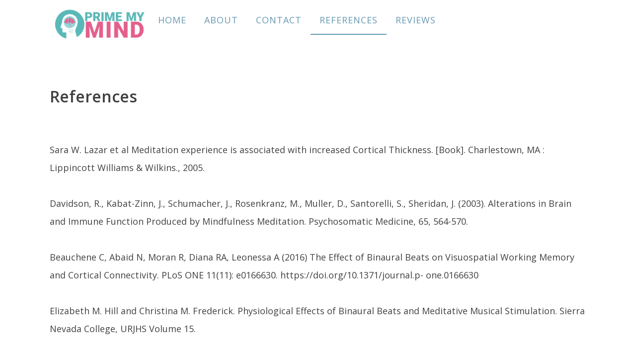

--- FILE ---
content_type: text/html; charset=UTF-8
request_url: https://primemymind.com/mindfulness-research/
body_size: 4304
content:
<!DOCTYPE html>
<html lang="en-US" >
<head>
<meta charset="UTF-8">
<meta name="viewport" content="width=device-width, initial-scale=1.0">
<!-- WP_HEAD() START -->
<title>Mindfulness Research - Prime My Mind</title>

			<script type='text/javascript' src='//ajax.googleapis.com/ajax/libs/webfont/1/webfont.js'></script>
			<script type="text/javascript">
			WebFont.load({
				google: {
					families: ["Open Sans:100,200,300,400,500,600,700,800,900","Open Sans:100,200,300,400,500,600,700,800,900"]
				}
			});
			</script>
				<style>img:is([sizes="auto" i], [sizes^="auto," i]) { contain-intrinsic-size: 3000px 1500px }</style>
	<meta name="robots" content="index, follow, max-snippet:-1, max-image-preview:large, max-video-preview:-1">
<link rel="canonical" href="https://primemymind.com/mindfulness-research/">
<meta property="og:url" content="https://primemymind.com/mindfulness-research/">
<meta property="og:site_name" content="Prime My Mind">
<meta property="og:locale" content="en_US">
<meta property="og:type" content="article">
<meta property="article:author" content="">
<meta property="article:publisher" content="">
<meta property="og:title" content="Mindfulness Research - Prime My Mind">
<meta property="fb:pages" content="">
<meta property="fb:admins" content="">
<meta property="fb:app_id" content="">
<meta name="twitter:card" content="summary">
<meta name="twitter:site" content="">
<meta name="twitter:creator" content="">
<meta name="twitter:title" content="Mindfulness Research - Prime My Mind">
<link rel='stylesheet' id='oxygen-css' href='https://primemymind.com/wp-content/plugins/oxygen/component-framework/oxygen.css?ver=4.5' type='text/css' media='all' />
<script type="text/javascript" src="https://primemymind.com/wp-includes/js/jquery/jquery.min.js?ver=3.7.1" id="jquery-core-js"></script>
<link rel="https://api.w.org/" href="https://primemymind.com/wp-json/" /><link rel="alternate" title="JSON" type="application/json" href="https://primemymind.com/wp-json/wp/v2/pages/565" /><link rel="EditURI" type="application/rsd+xml" title="RSD" href="https://primemymind.com/xmlrpc.php?rsd" />
<link rel='shortlink' href='https://primemymind.com/?p=565' />
<link rel="alternate" title="oEmbed (JSON)" type="application/json+oembed" href="https://primemymind.com/wp-json/oembed/1.0/embed?url=https%3A%2F%2Fprimemymind.com%2Fmindfulness-research%2F" />
<link rel="alternate" title="oEmbed (XML)" type="text/xml+oembed" href="https://primemymind.com/wp-json/oembed/1.0/embed?url=https%3A%2F%2Fprimemymind.com%2Fmindfulness-research%2F&#038;format=xml" />
<!-- Google Tag Manager -->
<script>(function(w,d,s,l,i){w[l]=w[l]||[];w[l].push({'gtm.start':
new Date().getTime(),event:'gtm.js'});var f=d.getElementsByTagName(s)[0],
j=d.createElement(s),dl=l!='dataLayer'?'&l='+l:'';j.async=true;j.src=
'https://www.googletagmanager.com/gtm.js?id='+i+dl;f.parentNode.insertBefore(j,f);
})(window,document,'script','dataLayer','GTM-PRNTVFX');</script>
<!-- End Google Tag Manager -->

<meta name="google-site-verification" content="dLG2cWvI5g5vK4QCY1e6QXySSKCTERsDi715tpa3XbQ" /><link rel="icon" href="https://primemymind.com/wp-content/uploads/2018/10/primefavicon-150x150.png" sizes="32x32" />
<link rel="icon" href="https://primemymind.com/wp-content/uploads/2018/10/primefavicon.png" sizes="192x192" />
<link rel="apple-touch-icon" href="https://primemymind.com/wp-content/uploads/2018/10/primefavicon.png" />
<meta name="msapplication-TileImage" content="https://primemymind.com/wp-content/uploads/2018/10/primefavicon.png" />
		<style type="text/css" id="wp-custom-css">
			img.alignright { float: right; margin: 0 0 2em 2em; }
img.alignleft { float: left; margin: 0 2em 2em 0; }
img.aligncenter { display: block; margin-left: auto; margin-right: auto; }
.alignright { float: right; }
.alignleft { float: left; }
.aligncenter { display: block; margin-left: auto; margin-right: auto; }		</style>
		<link rel='stylesheet' id='oxygen-cache-6-css' href='//primemymind.com/wp-content/uploads/oxygen/css/6.css?cache=1681376691&#038;ver=6.8.3' type='text/css' media='all' />
<link rel='stylesheet' id='oxygen-cache-565-css' href='//primemymind.com/wp-content/uploads/oxygen/css/565.css?cache=1681376654&#038;ver=6.8.3' type='text/css' media='all' />
<link rel='stylesheet' id='oxygen-universal-styles-css' href='//primemymind.com/wp-content/uploads/oxygen/css/universal.css?cache=1681376644&#038;ver=6.8.3' type='text/css' media='all' />
<!-- END OF WP_HEAD() -->
</head>
<body class="wp-singular page-template-default page page-id-565 wp-theme-oxygen-is-not-a-theme  wp-embed-responsive oxygen-body" >




						<header id="_header-10-6" class="oxy-header-wrapper oxy-overlay-header oxy-header" ><div id="_header_row-11-6" class="oxy-header-row" ><div class="oxy-header-container"><div id="_header_left-12-6" class="oxy-header-left" ></div><div id="_header_center-13-6" class="oxy-header-center" ><div id="div_block-14-6" class="ct-div-block" ><a id="link-15-6" class="ct-link atomic-logo" href="/" target="_self"  ><img  id="image-16-6" alt="" src="https://primemymind.com/wp-content/uploads/2018/10/PRIME-TEMP-LOGO.png" class="ct-image"/></a><nav id="_nav_menu-17-6" class="oxy-nav-menu oxy-nav-menu-dropdowns oxy-nav-menu-dropdown-arrow" ><div class='oxy-menu-toggle'><div class='oxy-nav-menu-hamburger-wrap'><div class='oxy-nav-menu-hamburger'><div class='oxy-nav-menu-hamburger-line'></div><div class='oxy-nav-menu-hamburger-line'></div><div class='oxy-nav-menu-hamburger-line'></div></div></div></div><div class="menu-menu-2-container"><ul id="menu-menu-2" class="oxy-nav-menu-list"><li id="menu-item-71" class="menu-item menu-item-type-custom menu-item-object-custom menu-item-71"><a href="/">Home</a></li>
<li id="menu-item-66" class="menu-item menu-item-type-post_type menu-item-object-page menu-item-66"><a href="https://primemymind.com/about/">About</a></li>
<li id="menu-item-70" class="menu-item menu-item-type-post_type menu-item-object-page menu-item-70"><a href="https://primemymind.com/contact/">Contact</a></li>
<li id="menu-item-568" class="menu-item menu-item-type-custom menu-item-object-custom current-menu-item menu-item-568"><a href="/mindfulness-research" aria-current="page">References</a></li>
<li id="menu-item-569" class="menu-item menu-item-type-custom menu-item-object-custom menu-item-569"><a href="/smm/?src=reviews#testimonials">Reviews</a></li>
</ul></div></nav></div></div><div id="_header_right-18-6" class="oxy-header-right" ></div></div></div></header>
		<div id='inner_content-27-6' class='ct-inner-content'><section id="section-2-565" class=" ct-section" ><div class="ct-section-inner-wrap"><h1 id="headline-3-565" class="ct-headline">References<br></h1><div id="text_block-5-565" class="ct-text-block" ><br>Sara W. Lazar et al Meditation experience is associated with increased Cortical Thickness. [Book]. Charlestown, MA : Lippincott Williams &amp; Wilkins., 2005.<br><br>Davidson, R., Kabat-Zinn, J., Schumacher, J., Rosenkranz, M., Muller, D., Santorelli, S., Sheridan, J. (2003). Alterations in Brain and Immune Function Produced by Mindfulness Meditation. Psychosomatic Medicine, 65, 564-570.<br><br>Beauchene C, Abaid N, Moran R, Diana RA, Leonessa A (2016) The Effect of Binaural Beats on Visuospatial Working Memory and Cortical Connectivity. PLoS ONE 11(11): e0166630. https://doi.org/10.1371/journal.p- one.0166630<br><br>Elizabeth M. Hill and Christina M. Frederick. Physiological Effects of Binaural Beats and Meditative Musical Stimulation. Sierra Nevada College, URJHS Volume 15.<br><br>Smiling Mind. Mindfulness in the Classroom. Retrieved September 2017.<br><br>A Wootten. Smiling Mind: Establishing an evidence base for the Smiling Mind Education Program<br><br>Routledge. Music, Science, and the Rhythmic Brain: Cultural and Clinical Implications. Edited by Jonathan Berger, Gabe Turow. 2011<br><br>F. Holmes Atwater. Binaural Beats and the Regulation of Arousal Levels. Hemi-Sync Journal, Vol. I, Nos. 1 &amp; 2, Winter-Spring, 2009<br><br>A Alipoor, M Oraki, and M Y Sabet. Efficiency of brainwave entrainment by binaural beats in reducing anxiety. Kermanshah University of Medical Sciences and Health Services. Journal of Kermanshah University of Medical Sciences. 2014;18(1):19-26<br><br>B Hommel1, R Sellaro1, R Fischer, S Borg1, and L S Colzato1. High-Frequency Binaural Beats Increase Cognitive Flexibility: Evidence from Dual-Task Crosstalk. Front. Psychol.<br><br>Vernon D. Human potential: Exploring techniques used to enhance human performance. London: Routledge; 2009.<br><br>Turow G, Lane JD. Binaural beat stimulation: Altering vigilance and mood states. In: Berger J, Turow G, editors. Music, science, and the rhythmic brain: Cultural and clinical implications. New York: Routledge; 2011. pp. 122-136.<br><br>Colzato, L., Barone, H., Sellaro, R., &amp; Hommel, B. (2015). More attentional focusing through binaural beats: evidence from the global-local task. Psychological Research, 81(1), 271-277. doi:10.1007/s00426-015-0727-0<br><br>Chaieb, L., Wilpert, E., Reber, T., &amp; Fell, J. (2015). Auditory Beat Stimulation and its Effects on Cognition and Mood States. Frontiers In Psychiatry, 6. doi:10.3389/fpsyt.2015.00070</div></div></section></div><section id="section-19-6" class=" ct-section" ><div class="ct-section-inner-wrap"><a id="link_text-20-6" class="ct-link-text atomic-footer-2-link" href="/contact/" target="_self"  >CONTACT</a><a id="link_text-21-6" class="ct-link-text atomic-footer-2-link" href="/privacy-policy" target="_self"  >PRIVACY</a><a id="link_text-22-6" class="ct-link-text atomic-footer-2-link" href="/cookies" target="_self"  >COOKIES POLICY</a><a id="link_text-23-6" class="ct-link-text atomic-footer-2-link" href="/gdpr" target="_self"  >GDPR</a><a id="link_text-24-6" class="ct-link-text atomic-footer-2-link" href="/about/" target="_self"  >ABOUT THE AUTHOR</a><a id="link_text-34-6" class="ct-link-text atomic-footer-2-link" href="/smm#testimonials" target="_self"  >TESTIMONIALS</a><div id="text_block-25-6" class="ct-text-block" >Copyright 2018 | www.primemymind.com</div></div></section>	<!-- WP_FOOTER -->
<script type="speculationrules">
{"prefetch":[{"source":"document","where":{"and":[{"href_matches":"\/*"},{"not":{"href_matches":["\/wp-*.php","\/wp-admin\/*","\/wp-content\/uploads\/*","\/wp-content\/*","\/wp-content\/plugins\/*","\/wp-content\/themes\/twentyseventeen\/*","\/wp-content\/themes\/oxygen-is-not-a-theme\/*","\/*\\?(.+)"]}},{"not":{"selector_matches":"a[rel~=\"nofollow\"]"}},{"not":{"selector_matches":".no-prefetch, .no-prefetch a"}}]},"eagerness":"conservative"}]}
</script>
<!-- Google Tag Manager (noscript) -->
<noscript><iframe src="https://www.googletagmanager.com/ns.html?id=GTM-PRNTVFX"
height="0" width="0" style="display:none;visibility:hidden"></iframe></noscript>
<!-- End Google Tag Manager (noscript) -->
		<script type="text/javascript">
			jQuery(document).ready(function() {
				jQuery('body').on('click', '.oxy-menu-toggle', function() {
					jQuery(this).parent('.oxy-nav-menu').toggleClass('oxy-nav-menu-open');
					jQuery('body').toggleClass('oxy-nav-menu-prevent-overflow');
					jQuery('html').toggleClass('oxy-nav-menu-prevent-overflow');
				});
				var selector = '.oxy-nav-menu-open .menu-item a[href*="#"]';
				jQuery('body').on('click', selector, function(){
					jQuery('.oxy-nav-menu-open').removeClass('oxy-nav-menu-open');
					jQuery('body').removeClass('oxy-nav-menu-prevent-overflow');
					jQuery('html').removeClass('oxy-nav-menu-prevent-overflow');
					jQuery(this).click();
				});
			});
		</script>

	<script type="text/javascript" id="ct-footer-js"></script><!-- /WP_FOOTER --> 
</body>
</html>


--- FILE ---
content_type: text/css
request_url: https://primemymind.com/wp-content/uploads/oxygen/css/6.css?cache=1681376691&ver=6.8.3
body_size: 2914
content:
#section-19-6 > .ct-section-inner-wrap{padding-top:60px;display:flex;flex-direction:row;flex-wrap:wrap;align-items:center;justify-content:center}#section-19-6{text-align:center}#div_block-14-6{flex-direction:row;display:flex;text-align:left;align-items:flex-start;width:100%}@media (max-width:767px){#div_block-14-6{padding-bottom:0px;margin-bottom:0px}}#text_block-25-6{width:100%;color:#999;font-size:12px;margin-top:12px}#link_text-20-6:hover{color:#566d8f}#link_text-21-6:hover{color:#566d8f}#link_text-22-6:hover{color:#566d8f}#link_text-23-6:hover{color:#566d8f}#link_text-24-6:hover{color:#566d8f}#link_text-34-6:hover{color:#566d8f}#link-15-6{margin-bottom:18px}#image-16-6{height:80px;float:left}#_nav_menu-17-6 .oxy-nav-menu-hamburger-line{background-color:#6799b2}@media (max-width:767px){#_nav_menu-17-6 .oxy-nav-menu-list{display:none}#_nav_menu-17-6 .oxy-menu-toggle{display:initial}#_nav_menu-17-6.oxy-nav-menu.oxy-nav-menu-open .oxy-nav-menu-list{display:initial}}#_nav_menu-17-6.oxy-nav-menu.oxy-nav-menu-open{margin-top:0 !important;margin-right:0 !important;margin-left:0 !important;margin-bottom:0 !important}#_nav_menu-17-6.oxy-nav-menu.oxy-nav-menu-open .menu-item a{padding-top:12px;padding-bottom:12px;padding-left:18px;padding-right:18px}#_nav_menu-17-6 .oxy-nav-menu-hamburger-wrap{width:18px;height:18px}#_nav_menu-17-6 .oxy-nav-menu-hamburger{width:18px;height:14px}#_nav_menu-17-6 .oxy-nav-menu-hamburger-line{height:2px}#_nav_menu-17-6.oxy-nav-menu-open .oxy-nav-menu-hamburger .oxy-nav-menu-hamburger-line:first-child{top:6px}#_nav_menu-17-6.oxy-nav-menu-open .oxy-nav-menu-hamburger .oxy-nav-menu-hamburger-line:last-child{top:-6px}#_nav_menu-17-6 .menu-item a{font-weight:400;color:#6799b2;text-transform:uppercase;letter-spacing:1px;padding-top:12px;padding-left:18px;padding-right:18px;padding-bottom:12px;margin-left:auto;margin-right:auto;margin-bottom:auto;margin-top:auto}#_nav_menu-17-6 .current-menu-item a{padding-bottom:10px;border-bottom-width:2px}#_nav_menu-17-6.oxy-nav-menu:not(.oxy-nav-menu-open) .sub-menu{background-color:#eff4f7}#_nav_menu-17-6.oxy-nav-menu:not(.oxy-nav-menu-open) .sub-menu .menu-item a{border:0;padding-top:12px;padding-bottom:12px}#_nav_menu-17-6 .menu-item:focus-within a,#_nav_menu-17-6 .menu-item:hover a{background-color:#eff4f7}#_nav_menu-17-6.oxy-nav-menu:not(.oxy-nav-menu-open) .sub-menu:hover{background-color:#eff4f7}#_nav_menu-17-6.oxy-nav-menu:not(.oxy-nav-menu-open) .sub-menu .menu-item a:hover{border:0;padding-top:12px;padding-bottom:12px;color:#FFF;background-color:#6799b2}@media (max-width:767px){#_nav_menu-17-6{margin-top:auto;margin-bottom:auto;flex-direction:unset;margin-left:80px}#_nav_menu-17-6.oxy-nav-menu:not(.oxy-nav-menu-open) .sub-menu .menu-item a{border:0}}.oxy-header.oxy-sticky-header-active > #_header_row-11-6.oxygen-show-in-sticky-only{display:block}#_header_row-11-6{padding-top:10px;padding-bottom:0px}

--- FILE ---
content_type: text/css
request_url: https://primemymind.com/wp-content/uploads/oxygen/css/565.css?cache=1681376654&ver=6.8.3
body_size: 148
content:
#section-2-565 > .ct-section-inner-wrap{padding-top:54px}@media (max-width:479px){#headline-3-565{font-size:25px}}#text_block-5-565{margin-top:21px}

--- FILE ---
content_type: text/plain
request_url: https://www.google-analytics.com/j/collect?v=1&_v=j102&a=1901902946&t=pageview&_s=1&dl=https%3A%2F%2Fprimemymind.com%2Fmindfulness-research%2F&ul=en-us%40posix&dt=Mindfulness%20Research%20-%20Prime%20My%20Mind&sr=1280x720&vp=1280x720&_u=YEBAAEABAAAAACAAI~&jid=2008231652&gjid=922989923&cid=1015866500.1768723180&tid=UA-114705195-1&_gid=2088168169.1768723180&_r=1&_slc=1&gtm=45He61e1n81PRNTVFXza200&gcd=13l3l3l3l1l1&dma=0&tag_exp=103116026~103200004~104527906~104528500~104684208~104684211~105391253~115938466~115938469~116682876~117041587&z=2035832604
body_size: -449
content:
2,cG-Z94RBZXQ3W